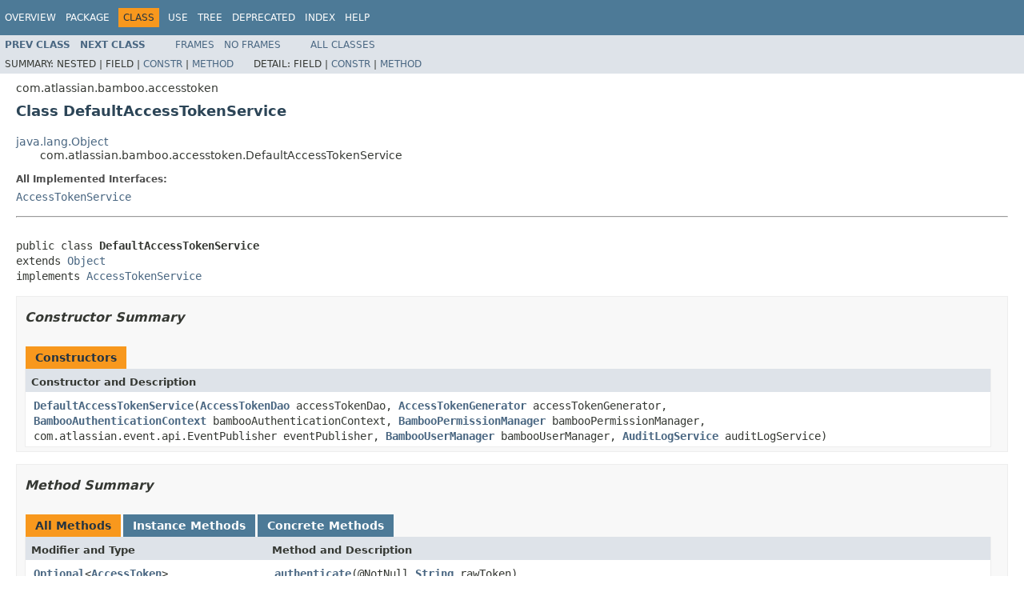

--- FILE ---
content_type: text/html
request_url: https://docs.atlassian.com/atlassian-bamboo/9.0.1/com/atlassian/bamboo/accesstoken/DefaultAccessTokenService.html
body_size: 4059
content:
<!DOCTYPE HTML PUBLIC "-//W3C//DTD HTML 4.01 Transitional//EN" "http://www.w3.org/TR/html4/loose.dtd">
<!-- NewPage -->
<html lang="en">
<head>
<!-- Generated by javadoc (1.8.0_332) on Tue Oct 04 11:28:19 UTC 2022 -->
<meta http-equiv="Content-Type" content="text/html; charset=UTF-8">
<title>DefaultAccessTokenService (Atlassian Bamboo 9.0.1 API)</title>
<meta name="date" content="2022-10-04">
<link rel="stylesheet" type="text/css" href="../../../../stylesheet.css" title="Style">
<script type="text/javascript" src="../../../../script.js"></script>
   <script type="text/javascript" src="https://atl-global.atlassian.com/js/atl-global.min.js"></script>   <script class="optanon-category-2" type="text/plain">ace.analytics.Initializer.initWithPageAnalytics('BpJ1LB9DeVf9cx42UDsc5VCqZvJQ60dC');</script>   <style>     body .optanon-alert-box-wrapper 
     { 
       width: auto; 
       margin-right: 12px; 
     }   </style>   <script type="text/javascript" src="https://cdn.cookielaw.org/consent/141bbadf-8293-4d74-9552-81ec52e16c66.js"></script>   <script type="text/javascript">   window.addEventListener('load', function () { 
          const toggle = document.createElement('a'); 
          toggle.className = 'optanon-toggle-display'; 
          toggle.innerText = 'View cookie preferences'; 
          toggle.style.cursor = 'pointer';  
          if (document.getElementsByClassName('gc-documentation').length) { 
            toggle.style.marginBottom = '20px'; 
           toggle.style.marginLeft =  '30px'; 
            toggle.style.display = 'inline-block'; 
            const docContent = document.getElementById('doc-content'); 
            docContent.appendChild(toggle); 
          } else if (document.querySelectorAll('nav.wy-nav-side .wy-menu').length) { 
            const sideNavMenu = document.querySelectorAll('nav.wy-nav-side .wy-menu')[0].firstElementChild; 
            sideNavMenu.appendChild(toggle); 
          } else { 
            toggle.style.marginBottom = '20px'; 
            toggle.style.display = 'inline-block'; 
            document.body.appendChild(toggle); 
          } 
        }); 
   
   </script>   </head>
<body>
<script type="text/javascript"><!--
    try {
        if (location.href.indexOf('is-external=true') == -1) {
            parent.document.title="DefaultAccessTokenService (Atlassian Bamboo 9.0.1 API)";
        }
    }
    catch(err) {
    }
//-->
var methods = {"i0":10,"i1":10,"i2":10,"i3":10,"i4":10};
var tabs = {65535:["t0","All Methods"],2:["t2","Instance Methods"],8:["t4","Concrete Methods"]};
var altColor = "altColor";
var rowColor = "rowColor";
var tableTab = "tableTab";
var activeTableTab = "activeTableTab";
</script>
<noscript>
<div>JavaScript is disabled on your browser.</div>
</noscript>
<!-- ========= START OF TOP NAVBAR ======= -->
<div class="topNav"><a name="navbar.top">
<!--   -->
</a>
<div class="skipNav"><a href="#skip.navbar.top" title="Skip navigation links">Skip navigation links</a></div>
<a name="navbar.top.firstrow">
<!--   -->
</a>
<ul class="navList" title="Navigation">
<li><a href="../../../../overview-summary.html">Overview</a></li>
<li><a href="package-summary.html">Package</a></li>
<li class="navBarCell1Rev">Class</li>
<li><a href="class-use/DefaultAccessTokenService.html">Use</a></li>
<li><a href="package-tree.html">Tree</a></li>
<li><a href="../../../../deprecated-list.html">Deprecated</a></li>
<li><a href="../../../../index-all.html">Index</a></li>
<li><a href="../../../../help-doc.html">Help</a></li>
</ul>
</div>
<div class="subNav">
<ul class="navList">
<li><a href="../../../../com/atlassian/bamboo/accesstoken/CreateAccessTokenRequest.html" title="class in com.atlassian.bamboo.accesstoken"><span class="typeNameLink">Prev&nbsp;Class</span></a></li>
<li><a href="../../../../com/atlassian/bamboo/accesstoken/HibernateAccessTokenDao.html" title="class in com.atlassian.bamboo.accesstoken"><span class="typeNameLink">Next&nbsp;Class</span></a></li>
</ul>
<ul class="navList">
<li><a href="../../../../index.html?com/atlassian/bamboo/accesstoken/DefaultAccessTokenService.html" target="_top">Frames</a></li>
<li><a href="DefaultAccessTokenService.html" target="_top">No&nbsp;Frames</a></li>
</ul>
<ul class="navList" id="allclasses_navbar_top">
<li><a href="../../../../allclasses-noframe.html">All&nbsp;Classes</a></li>
</ul>
<div>
<script type="text/javascript"><!--
  allClassesLink = document.getElementById("allclasses_navbar_top");
  if(window==top) {
    allClassesLink.style.display = "block";
  }
  else {
    allClassesLink.style.display = "none";
  }
  //-->
</script>
</div>
<div>
<ul class="subNavList">
<li>Summary:&nbsp;</li>
<li>Nested&nbsp;|&nbsp;</li>
<li>Field&nbsp;|&nbsp;</li>
<li><a href="#constructor.summary">Constr</a>&nbsp;|&nbsp;</li>
<li><a href="#method.summary">Method</a></li>
</ul>
<ul class="subNavList">
<li>Detail:&nbsp;</li>
<li>Field&nbsp;|&nbsp;</li>
<li><a href="#constructor.detail">Constr</a>&nbsp;|&nbsp;</li>
<li><a href="#method.detail">Method</a></li>
</ul>
</div>
<a name="skip.navbar.top">
<!--   -->
</a></div>
<!-- ========= END OF TOP NAVBAR ========= -->
<!-- ======== START OF CLASS DATA ======== -->
<div class="header">
<div class="subTitle">com.atlassian.bamboo.accesstoken</div>
<h2 title="Class DefaultAccessTokenService" class="title">Class DefaultAccessTokenService</h2>
</div>
<div class="contentContainer">
<ul class="inheritance">
<li><a href="https://docs.oracle.com/javase/8/docs/api/java/lang/Object.html?is-external=true" title="class or interface in java.lang">java.lang.Object</a></li>
<li>
<ul class="inheritance">
<li>com.atlassian.bamboo.accesstoken.DefaultAccessTokenService</li>
</ul>
</li>
</ul>
<div class="description">
<ul class="blockList">
<li class="blockList">
<dl>
<dt>All Implemented Interfaces:</dt>
<dd><a href="../../../../com/atlassian/bamboo/accesstoken/AccessTokenService.html" title="interface in com.atlassian.bamboo.accesstoken">AccessTokenService</a></dd>
</dl>
<hr>
<br>
<pre>public class <span class="typeNameLabel">DefaultAccessTokenService</span>
extends <a href="https://docs.oracle.com/javase/8/docs/api/java/lang/Object.html?is-external=true" title="class or interface in java.lang">Object</a>
implements <a href="../../../../com/atlassian/bamboo/accesstoken/AccessTokenService.html" title="interface in com.atlassian.bamboo.accesstoken">AccessTokenService</a></pre>
</li>
</ul>
</div>
<div class="summary">
<ul class="blockList">
<li class="blockList">
<!-- ======== CONSTRUCTOR SUMMARY ======== -->
<ul class="blockList">
<li class="blockList"><a name="constructor.summary">
<!--   -->
</a>
<h3>Constructor Summary</h3>
<table class="memberSummary" border="0" cellpadding="3" cellspacing="0" summary="Constructor Summary table, listing constructors, and an explanation">
<caption><span>Constructors</span><span class="tabEnd">&nbsp;</span></caption>
<tr>
<th class="colOne" scope="col">Constructor and Description</th>
</tr>
<tr class="altColor">
<td class="colOne"><code><span class="memberNameLink"><a href="../../../../com/atlassian/bamboo/accesstoken/DefaultAccessTokenService.html#DefaultAccessTokenService-com.atlassian.bamboo.accesstoken.AccessTokenDao-com.atlassian.bamboo.accesstoken.AccessTokenGenerator-com.atlassian.bamboo.user.BambooAuthenticationContext-com.atlassian.bamboo.security.BambooPermissionManager-com.atlassian.event.api.EventPublisher-com.atlassian.bamboo.user.BambooUserManager-com.atlassian.bamboo.persister.AuditLogService-">DefaultAccessTokenService</a></span>(<a href="../../../../com/atlassian/bamboo/accesstoken/AccessTokenDao.html" title="interface in com.atlassian.bamboo.accesstoken">AccessTokenDao</a>&nbsp;accessTokenDao,
                         <a href="../../../../com/atlassian/bamboo/accesstoken/AccessTokenGenerator.html" title="class in com.atlassian.bamboo.accesstoken">AccessTokenGenerator</a>&nbsp;accessTokenGenerator,
                         <a href="../../../../com/atlassian/bamboo/user/BambooAuthenticationContext.html" title="interface in com.atlassian.bamboo.user">BambooAuthenticationContext</a>&nbsp;bambooAuthenticationContext,
                         <a href="../../../../com/atlassian/bamboo/security/BambooPermissionManager.html" title="interface in com.atlassian.bamboo.security">BambooPermissionManager</a>&nbsp;bambooPermissionManager,
                         com.atlassian.event.api.EventPublisher&nbsp;eventPublisher,
                         <a href="../../../../com/atlassian/bamboo/user/BambooUserManager.html" title="interface in com.atlassian.bamboo.user">BambooUserManager</a>&nbsp;bambooUserManager,
                         <a href="../../../../com/atlassian/bamboo/persister/AuditLogService.html" title="interface in com.atlassian.bamboo.persister">AuditLogService</a>&nbsp;auditLogService)</code>&nbsp;</td>
</tr>
</table>
</li>
</ul>
<!-- ========== METHOD SUMMARY =========== -->
<ul class="blockList">
<li class="blockList"><a name="method.summary">
<!--   -->
</a>
<h3>Method Summary</h3>
<table class="memberSummary" border="0" cellpadding="3" cellspacing="0" summary="Method Summary table, listing methods, and an explanation">
<caption><span id="t0" class="activeTableTab"><span>All Methods</span><span class="tabEnd">&nbsp;</span></span><span id="t2" class="tableTab"><span><a href="javascript:show(2);">Instance Methods</a></span><span class="tabEnd">&nbsp;</span></span><span id="t4" class="tableTab"><span><a href="javascript:show(8);">Concrete Methods</a></span><span class="tabEnd">&nbsp;</span></span></caption>
<tr>
<th class="colFirst" scope="col">Modifier and Type</th>
<th class="colLast" scope="col">Method and Description</th>
</tr>
<tr id="i0" class="altColor">
<td class="colFirst"><code><a href="https://docs.oracle.com/javase/8/docs/api/java/util/Optional.html?is-external=true" title="class or interface in java.util">Optional</a>&lt;<a href="../../../../com/atlassian/bamboo/accesstoken/AccessToken.html" title="interface in com.atlassian.bamboo.accesstoken">AccessToken</a>&gt;</code></td>
<td class="colLast"><code><span class="memberNameLink"><a href="../../../../com/atlassian/bamboo/accesstoken/DefaultAccessTokenService.html#authenticate-java.lang.String-">authenticate</a></span>(@NotNull <a href="https://docs.oracle.com/javase/8/docs/api/java/lang/String.html?is-external=true" title="class or interface in java.lang">String</a>&nbsp;rawToken)</code>
<div class="block">Authenticate by raw token</div>
</td>
</tr>
<tr id="i1" class="rowColor">
<td class="colFirst"><code>@NotNull <a href="../../../../com/atlassian/bamboo/accesstoken/RawAccessToken.html" title="interface in com.atlassian.bamboo.accesstoken">RawAccessToken</a></code></td>
<td class="colLast"><code><span class="memberNameLink"><a href="../../../../com/atlassian/bamboo/accesstoken/DefaultAccessTokenService.html#create-com.atlassian.bamboo.accesstoken.CreateAccessTokenRequest-">create</a></span>(@NotNull <a href="../../../../com/atlassian/bamboo/accesstoken/CreateAccessTokenRequest.html" title="class in com.atlassian.bamboo.accesstoken">CreateAccessTokenRequest</a>&nbsp;createAccessTokenRequest)</code>
<div class="block">Create new access token for user.</div>
</td>
</tr>
<tr id="i2" class="altColor">
<td class="colFirst"><code>void</code></td>
<td class="colLast"><code><span class="memberNameLink"><a href="../../../../com/atlassian/bamboo/accesstoken/DefaultAccessTokenService.html#deleteByTokenId-java.lang.String-">deleteByTokenId</a></span>(@NotNull <a href="https://docs.oracle.com/javase/8/docs/api/java/lang/String.html?is-external=true" title="class or interface in java.lang">String</a>&nbsp;tokenId)</code>
<div class="block">Delete one token with tokenId.</div>
</td>
</tr>
<tr id="i3" class="rowColor">
<td class="colFirst"><code>void</code></td>
<td class="colLast"><code><span class="memberNameLink"><a href="../../../../com/atlassian/bamboo/accesstoken/DefaultAccessTokenService.html#deleteByUserName-java.lang.String-">deleteByUserName</a></span>(@NotNull <a href="https://docs.oracle.com/javase/8/docs/api/java/lang/String.html?is-external=true" title="class or interface in java.lang">String</a>&nbsp;userName)</code>
<div class="block">Delete all tokens for given user name</div>
</td>
</tr>
<tr id="i4" class="altColor">
<td class="colFirst"><code>@NotNull <a href="https://docs.oracle.com/javase/8/docs/api/java/util/List.html?is-external=true" title="class or interface in java.util">List</a>&lt;<a href="../../../../com/atlassian/bamboo/accesstoken/AccessToken.html" title="interface in com.atlassian.bamboo.accesstoken">AccessToken</a>&gt;</code></td>
<td class="colLast"><code><span class="memberNameLink"><a href="../../../../com/atlassian/bamboo/accesstoken/DefaultAccessTokenService.html#getAccessTokensByUserName-java.lang.String-">getAccessTokensByUserName</a></span>(@NotNull <a href="https://docs.oracle.com/javase/8/docs/api/java/lang/String.html?is-external=true" title="class or interface in java.lang">String</a>&nbsp;userName)</code>
<div class="block">Get All tokens for given user name.</div>
</td>
</tr>
</table>
<ul class="blockList">
<li class="blockList"><a name="methods.inherited.from.class.java.lang.Object">
<!--   -->
</a>
<h3>Methods inherited from class&nbsp;java.lang.<a href="https://docs.oracle.com/javase/8/docs/api/java/lang/Object.html?is-external=true" title="class or interface in java.lang">Object</a></h3>
<code><a href="https://docs.oracle.com/javase/8/docs/api/java/lang/Object.html?is-external=true#clone--" title="class or interface in java.lang">clone</a>, <a href="https://docs.oracle.com/javase/8/docs/api/java/lang/Object.html?is-external=true#equals-java.lang.Object-" title="class or interface in java.lang">equals</a>, <a href="https://docs.oracle.com/javase/8/docs/api/java/lang/Object.html?is-external=true#finalize--" title="class or interface in java.lang">finalize</a>, <a href="https://docs.oracle.com/javase/8/docs/api/java/lang/Object.html?is-external=true#getClass--" title="class or interface in java.lang">getClass</a>, <a href="https://docs.oracle.com/javase/8/docs/api/java/lang/Object.html?is-external=true#hashCode--" title="class or interface in java.lang">hashCode</a>, <a href="https://docs.oracle.com/javase/8/docs/api/java/lang/Object.html?is-external=true#notify--" title="class or interface in java.lang">notify</a>, <a href="https://docs.oracle.com/javase/8/docs/api/java/lang/Object.html?is-external=true#notifyAll--" title="class or interface in java.lang">notifyAll</a>, <a href="https://docs.oracle.com/javase/8/docs/api/java/lang/Object.html?is-external=true#toString--" title="class or interface in java.lang">toString</a>, <a href="https://docs.oracle.com/javase/8/docs/api/java/lang/Object.html?is-external=true#wait--" title="class or interface in java.lang">wait</a>, <a href="https://docs.oracle.com/javase/8/docs/api/java/lang/Object.html?is-external=true#wait-long-" title="class or interface in java.lang">wait</a>, <a href="https://docs.oracle.com/javase/8/docs/api/java/lang/Object.html?is-external=true#wait-long-int-" title="class or interface in java.lang">wait</a></code></li>
</ul>
</li>
</ul>
</li>
</ul>
</div>
<div class="details">
<ul class="blockList">
<li class="blockList">
<!-- ========= CONSTRUCTOR DETAIL ======== -->
<ul class="blockList">
<li class="blockList"><a name="constructor.detail">
<!--   -->
</a>
<h3>Constructor Detail</h3>
<a name="DefaultAccessTokenService-com.atlassian.bamboo.accesstoken.AccessTokenDao-com.atlassian.bamboo.accesstoken.AccessTokenGenerator-com.atlassian.bamboo.user.BambooAuthenticationContext-com.atlassian.bamboo.security.BambooPermissionManager-com.atlassian.event.api.EventPublisher-com.atlassian.bamboo.user.BambooUserManager-com.atlassian.bamboo.persister.AuditLogService-">
<!--   -->
</a>
<ul class="blockListLast">
<li class="blockList">
<h4>DefaultAccessTokenService</h4>
<pre>public&nbsp;DefaultAccessTokenService(<a href="../../../../com/atlassian/bamboo/accesstoken/AccessTokenDao.html" title="interface in com.atlassian.bamboo.accesstoken">AccessTokenDao</a>&nbsp;accessTokenDao,
                                 <a href="../../../../com/atlassian/bamboo/accesstoken/AccessTokenGenerator.html" title="class in com.atlassian.bamboo.accesstoken">AccessTokenGenerator</a>&nbsp;accessTokenGenerator,
                                 <a href="../../../../com/atlassian/bamboo/user/BambooAuthenticationContext.html" title="interface in com.atlassian.bamboo.user">BambooAuthenticationContext</a>&nbsp;bambooAuthenticationContext,
                                 <a href="../../../../com/atlassian/bamboo/security/BambooPermissionManager.html" title="interface in com.atlassian.bamboo.security">BambooPermissionManager</a>&nbsp;bambooPermissionManager,
                                 com.atlassian.event.api.EventPublisher&nbsp;eventPublisher,
                                 <a href="../../../../com/atlassian/bamboo/user/BambooUserManager.html" title="interface in com.atlassian.bamboo.user">BambooUserManager</a>&nbsp;bambooUserManager,
                                 <a href="../../../../com/atlassian/bamboo/persister/AuditLogService.html" title="interface in com.atlassian.bamboo.persister">AuditLogService</a>&nbsp;auditLogService)</pre>
</li>
</ul>
</li>
</ul>
<!-- ============ METHOD DETAIL ========== -->
<ul class="blockList">
<li class="blockList"><a name="method.detail">
<!--   -->
</a>
<h3>Method Detail</h3>
<a name="authenticate-java.lang.String-">
<!--   -->
</a>
<ul class="blockList">
<li class="blockList">
<h4>authenticate</h4>
<pre>public&nbsp;<a href="https://docs.oracle.com/javase/8/docs/api/java/util/Optional.html?is-external=true" title="class or interface in java.util">Optional</a>&lt;<a href="../../../../com/atlassian/bamboo/accesstoken/AccessToken.html" title="interface in com.atlassian.bamboo.accesstoken">AccessToken</a>&gt;&nbsp;authenticate(@NotNull
                                          @NotNull <a href="https://docs.oracle.com/javase/8/docs/api/java/lang/String.html?is-external=true" title="class or interface in java.lang">String</a>&nbsp;rawToken)</pre>
<div class="block"><span class="descfrmTypeLabel">Description copied from interface:&nbsp;<code><a href="../../../../com/atlassian/bamboo/accesstoken/AccessTokenService.html#authenticate-java.lang.String-">AccessTokenService</a></code></span></div>
<div class="block">Authenticate by raw token</div>
<dl>
<dt><span class="overrideSpecifyLabel">Specified by:</span></dt>
<dd><code><a href="../../../../com/atlassian/bamboo/accesstoken/AccessTokenService.html#authenticate-java.lang.String-">authenticate</a></code>&nbsp;in interface&nbsp;<code><a href="../../../../com/atlassian/bamboo/accesstoken/AccessTokenService.html" title="interface in com.atlassian.bamboo.accesstoken">AccessTokenService</a></code></dd>
<dt><span class="paramLabel">Parameters:</span></dt>
<dd><code>rawToken</code> - created by <a href="../../../../com/atlassian/bamboo/accesstoken/AccessTokenService.html#create-com.atlassian.bamboo.accesstoken.CreateAccessTokenRequest-"><code>AccessTokenService.create(CreateAccessTokenRequest)</code></a> method</dd>
<dt><span class="returnLabel">Returns:</span></dt>
<dd>Optional with <a href="../../../../com/atlassian/bamboo/accesstoken/AccessToken.html" title="interface in com.atlassian.bamboo.accesstoken"><code>AccessToken</code></a> When user exists & is enabled and token is valid,
 otherwise <a href="https://docs.oracle.com/javase/8/docs/api/java/util/Optional.html?is-external=true#empty--" title="class or interface in java.util"><code>Optional.empty()</code></a></dd>
</dl>
</li>
</ul>
<a name="create-com.atlassian.bamboo.accesstoken.CreateAccessTokenRequest-">
<!--   -->
</a>
<ul class="blockList">
<li class="blockList">
<h4>create</h4>
<pre>@NotNull
public&nbsp;@NotNull <a href="../../../../com/atlassian/bamboo/accesstoken/RawAccessToken.html" title="interface in com.atlassian.bamboo.accesstoken">RawAccessToken</a>&nbsp;create(@NotNull
                                               @NotNull <a href="../../../../com/atlassian/bamboo/accesstoken/CreateAccessTokenRequest.html" title="class in com.atlassian.bamboo.accesstoken">CreateAccessTokenRequest</a>&nbsp;createAccessTokenRequest)
                                        throws <a href="../../../../com/atlassian/bamboo/accesstoken/exception/TokenLimitExceededException.html" title="class in com.atlassian.bamboo.accesstoken.exception">TokenLimitExceededException</a>,
                                               <a href="../../../../com/atlassian/bamboo/accesstoken/exception/CreateTokenFailedException.html" title="class in com.atlassian.bamboo.accesstoken.exception">CreateTokenFailedException</a>,
                                               <a href="../../../../com/atlassian/bamboo/accesstoken/exception/TokenWithNameExistsException.html" title="class in com.atlassian.bamboo.accesstoken.exception">TokenWithNameExistsException</a></pre>
<div class="block"><span class="descfrmTypeLabel">Description copied from interface:&nbsp;<code><a href="../../../../com/atlassian/bamboo/accesstoken/AccessTokenService.html#create-com.atlassian.bamboo.accesstoken.CreateAccessTokenRequest-">AccessTokenService</a></code></span></div>
<div class="block">Create new access token for user. User can create token only for himself.</div>
<dl>
<dt><span class="overrideSpecifyLabel">Specified by:</span></dt>
<dd><code><a href="../../../../com/atlassian/bamboo/accesstoken/AccessTokenService.html#create-com.atlassian.bamboo.accesstoken.CreateAccessTokenRequest-">create</a></code>&nbsp;in interface&nbsp;<code><a href="../../../../com/atlassian/bamboo/accesstoken/AccessTokenService.html" title="interface in com.atlassian.bamboo.accesstoken">AccessTokenService</a></code></dd>
<dt><span class="returnLabel">Returns:</span></dt>
<dd><a href="../../../../com/atlassian/bamboo/accesstoken/RawAccessToken.html" title="interface in com.atlassian.bamboo.accesstoken"><code>RawAccessToken</code></a>, <a href="../../../../com/atlassian/bamboo/accesstoken/RawAccessToken.html#getRawToken--"><code>RawAccessToken.getRawToken()</code></a> can be used in <a href="../../../../com/atlassian/bamboo/accesstoken/AccessTokenService.html#authenticate-java.lang.String-"><code>AccessTokenService.authenticate(String)</code></a></dd>
<dt><span class="throwsLabel">Throws:</span></dt>
<dd><code><a href="../../../../com/atlassian/bamboo/accesstoken/exception/TokenLimitExceededException.html" title="class in com.atlassian.bamboo.accesstoken.exception">TokenLimitExceededException</a></code> - when user already has maximum number of tokens</dd>
<dd><code><a href="../../../../com/atlassian/bamboo/accesstoken/exception/CreateTokenFailedException.html" title="class in com.atlassian.bamboo.accesstoken.exception">CreateTokenFailedException</a></code> - when can not generate unique token id</dd>
<dd><code><a href="../../../../com/atlassian/bamboo/accesstoken/exception/TokenWithNameExistsException.html" title="class in com.atlassian.bamboo.accesstoken.exception">TokenWithNameExistsException</a></code> - when user already has token with name</dd>
</dl>
</li>
</ul>
<a name="getAccessTokensByUserName-java.lang.String-">
<!--   -->
</a>
<ul class="blockList">
<li class="blockList">
<h4>getAccessTokensByUserName</h4>
<pre>@NotNull
public&nbsp;@NotNull <a href="https://docs.oracle.com/javase/8/docs/api/java/util/List.html?is-external=true" title="class or interface in java.util">List</a>&lt;<a href="../../../../com/atlassian/bamboo/accesstoken/AccessToken.html" title="interface in com.atlassian.bamboo.accesstoken">AccessToken</a>&gt;&nbsp;getAccessTokensByUserName(@NotNull
                                                                     @NotNull <a href="https://docs.oracle.com/javase/8/docs/api/java/lang/String.html?is-external=true" title="class or interface in java.lang">String</a>&nbsp;userName)</pre>
<div class="block"><span class="descfrmTypeLabel">Description copied from interface:&nbsp;<code><a href="../../../../com/atlassian/bamboo/accesstoken/AccessTokenService.html#getAccessTokensByUserName-java.lang.String-">AccessTokenService</a></code></span></div>
<div class="block">Get All tokens for given user name. Not admin can only get own tokens.
 Admins and restricted admins can get all users' tokens.</div>
<dl>
<dt><span class="overrideSpecifyLabel">Specified by:</span></dt>
<dd><code><a href="../../../../com/atlassian/bamboo/accesstoken/AccessTokenService.html#getAccessTokensByUserName-java.lang.String-">getAccessTokensByUserName</a></code>&nbsp;in interface&nbsp;<code><a href="../../../../com/atlassian/bamboo/accesstoken/AccessTokenService.html" title="interface in com.atlassian.bamboo.accesstoken">AccessTokenService</a></code></dd>
<dt><span class="returnLabel">Returns:</span></dt>
<dd>list of all user's access tokens</dd>
</dl>
</li>
</ul>
<a name="deleteByTokenId-java.lang.String-">
<!--   -->
</a>
<ul class="blockList">
<li class="blockList">
<h4>deleteByTokenId</h4>
<pre>public&nbsp;void&nbsp;deleteByTokenId(@NotNull
                            @NotNull <a href="https://docs.oracle.com/javase/8/docs/api/java/lang/String.html?is-external=true" title="class or interface in java.lang">String</a>&nbsp;tokenId)</pre>
<div class="block"><span class="descfrmTypeLabel">Description copied from interface:&nbsp;<code><a href="../../../../com/atlassian/bamboo/accesstoken/AccessTokenService.html#deleteByTokenId-java.lang.String-">AccessTokenService</a></code></span></div>
<div class="block">Delete one token with tokenId.</div>
<dl>
<dt><span class="overrideSpecifyLabel">Specified by:</span></dt>
<dd><code><a href="../../../../com/atlassian/bamboo/accesstoken/AccessTokenService.html#deleteByTokenId-java.lang.String-">deleteByTokenId</a></code>&nbsp;in interface&nbsp;<code><a href="../../../../com/atlassian/bamboo/accesstoken/AccessTokenService.html" title="interface in com.atlassian.bamboo.accesstoken">AccessTokenService</a></code></dd>
</dl>
</li>
</ul>
<a name="deleteByUserName-java.lang.String-">
<!--   -->
</a>
<ul class="blockListLast">
<li class="blockList">
<h4>deleteByUserName</h4>
<pre>public&nbsp;void&nbsp;deleteByUserName(@NotNull
                             @NotNull <a href="https://docs.oracle.com/javase/8/docs/api/java/lang/String.html?is-external=true" title="class or interface in java.lang">String</a>&nbsp;userName)
                      throws <a href="../../../../com/atlassian/bamboo/exception/UnauthorisedException.html" title="class in com.atlassian.bamboo.exception">UnauthorisedException</a></pre>
<div class="block"><span class="descfrmTypeLabel">Description copied from interface:&nbsp;<code><a href="../../../../com/atlassian/bamboo/accesstoken/AccessTokenService.html#deleteByUserName-java.lang.String-">AccessTokenService</a></code></span></div>
<div class="block">Delete all tokens for given user name</div>
<dl>
<dt><span class="overrideSpecifyLabel">Specified by:</span></dt>
<dd><code><a href="../../../../com/atlassian/bamboo/accesstoken/AccessTokenService.html#deleteByUserName-java.lang.String-">deleteByUserName</a></code>&nbsp;in interface&nbsp;<code><a href="../../../../com/atlassian/bamboo/accesstoken/AccessTokenService.html" title="interface in com.atlassian.bamboo.accesstoken">AccessTokenService</a></code></dd>
<dt><span class="throwsLabel">Throws:</span></dt>
<dd><code><a href="../../../../com/atlassian/bamboo/exception/UnauthorisedException.html" title="class in com.atlassian.bamboo.exception">UnauthorisedException</a></code> - on non-admin tries to delete other user tokens</dd>
</dl>
</li>
</ul>
</li>
</ul>
</li>
</ul>
</div>
</div>
<!-- ========= END OF CLASS DATA ========= -->
<!-- ======= START OF BOTTOM NAVBAR ====== -->
<div class="bottomNav"><a name="navbar.bottom">
<!--   -->
</a>
<div class="skipNav"><a href="#skip.navbar.bottom" title="Skip navigation links">Skip navigation links</a></div>
<a name="navbar.bottom.firstrow">
<!--   -->
</a>
<ul class="navList" title="Navigation">
<li><a href="../../../../overview-summary.html">Overview</a></li>
<li><a href="package-summary.html">Package</a></li>
<li class="navBarCell1Rev">Class</li>
<li><a href="class-use/DefaultAccessTokenService.html">Use</a></li>
<li><a href="package-tree.html">Tree</a></li>
<li><a href="../../../../deprecated-list.html">Deprecated</a></li>
<li><a href="../../../../index-all.html">Index</a></li>
<li><a href="../../../../help-doc.html">Help</a></li>
</ul>
</div>
<div class="subNav">
<ul class="navList">
<li><a href="../../../../com/atlassian/bamboo/accesstoken/CreateAccessTokenRequest.html" title="class in com.atlassian.bamboo.accesstoken"><span class="typeNameLink">Prev&nbsp;Class</span></a></li>
<li><a href="../../../../com/atlassian/bamboo/accesstoken/HibernateAccessTokenDao.html" title="class in com.atlassian.bamboo.accesstoken"><span class="typeNameLink">Next&nbsp;Class</span></a></li>
</ul>
<ul class="navList">
<li><a href="../../../../index.html?com/atlassian/bamboo/accesstoken/DefaultAccessTokenService.html" target="_top">Frames</a></li>
<li><a href="DefaultAccessTokenService.html" target="_top">No&nbsp;Frames</a></li>
</ul>
<ul class="navList" id="allclasses_navbar_bottom">
<li><a href="../../../../allclasses-noframe.html">All&nbsp;Classes</a></li>
</ul>
<div>
<script type="text/javascript"><!--
  allClassesLink = document.getElementById("allclasses_navbar_bottom");
  if(window==top) {
    allClassesLink.style.display = "block";
  }
  else {
    allClassesLink.style.display = "none";
  }
  //-->
</script>
</div>
<div>
<ul class="subNavList">
<li>Summary:&nbsp;</li>
<li>Nested&nbsp;|&nbsp;</li>
<li>Field&nbsp;|&nbsp;</li>
<li><a href="#constructor.summary">Constr</a>&nbsp;|&nbsp;</li>
<li><a href="#method.summary">Method</a></li>
</ul>
<ul class="subNavList">
<li>Detail:&nbsp;</li>
<li>Field&nbsp;|&nbsp;</li>
<li><a href="#constructor.detail">Constr</a>&nbsp;|&nbsp;</li>
<li><a href="#method.detail">Method</a></li>
</ul>
</div>
<a name="skip.navbar.bottom">
<!--   -->
</a></div>
<!-- ======== END OF BOTTOM NAVBAR ======= -->
<p class="legalCopy"><small>Copyright &#169; 2022 <a href="https://www.atlassian.com/">Atlassian Software Systems Pty Ltd</a>. All rights reserved.</small></p>
</body>
</html>
